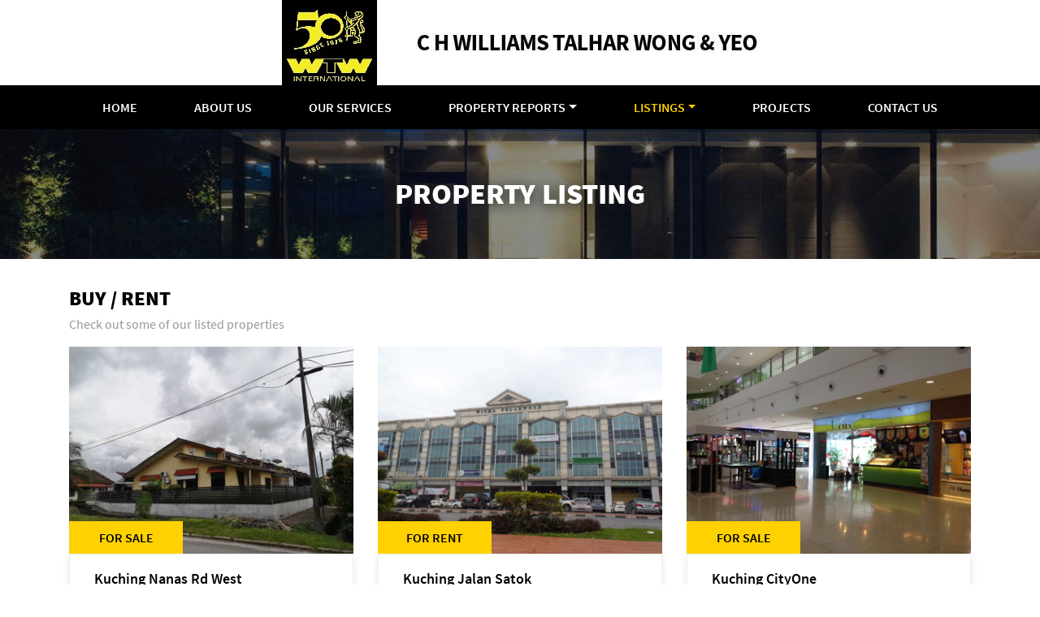

--- FILE ---
content_type: text/html; charset=UTF-8
request_url: http://www.wtwy.com/properties/index/properties/view/9509/Terrace-Link-House-Kuching-Muara-Tuang/properties/view/9653/Townhouse-Kuching-Lush-Residence-BDC/page:19
body_size: 5768
content:
<!DOCTYPE html PUBLIC "-//W3C//DTD XHTML 1.0 Transitional//EN" "http://www.w3.org/TR/xhtml1/DTD/xhtml1-transitional.dtd"> 
<html xmlns="http://www.w3.org/1999/xhtml"> 
<head> 
<meta http-equiv="Content-Type" content="text/html; charset=utf-8" />
<meta name="viewport" content="width=device-width,initial-scale=1.0, shrink-to-fit=no"/>
<title>Property Listing &#8250; C H Williams Talhar Wong & Yeo Sdn Bhd</title>
    <meta name="description" content="CH William Talhar Wong & Yeo Sdn Bhd" />
            <meta name="generator" content="SmartWeb 1.0" />
            <meta name="keywords" content="wtwy, sarawak property, C H Williams Talhar Wong & Yeo Sdn Bhd, auction property, sibu, miri, bintulu, for sale, for rent." />
            <meta name="robots" content="index, follow" />
            <script type="text/javascript" src="/js/path.js"></script><script type="text/javascript">
//<![CDATA[
$.extend(Path, {"basePath":"\/","params":{"controller":"properties","action":"index","named":{"page":"19"}}});
//]]>
</script>
	<link rel="stylesheet" type="text/css" href="/plugins/bootstrap4/css/bootstrap.min.css" />
	<link rel="stylesheet" type="text/css" href="/plugins/owl/owl.carousel.min.css" />
	<link rel="stylesheet" type="text/css" href="/plugins/owl/owl.theme.default.min.css" />
	<link rel="stylesheet" type="text/css" href="/plugins/swipe/css/swiper.min.css" />
	<link rel="stylesheet" type="text/css" href="/plugins/ion-rangeslider/ion.rangeSlider.css" />
	<link rel="stylesheet" type="text/css" href="/plugins/ion-rangeslider/ion.rangeSlider.skinModern.css" />
	<link rel="stylesheet" type="text/css" href="/plugins/font-awesome/css/font-awesome.min.css" />
	<link rel="stylesheet" type="text/css" href="/plugins/lightgallery/css/lightgallery.css" />
	<link rel="stylesheet" type="text/css" href="/plugins/lightslider/css/lightslider.css" />
	<link rel="stylesheet" type="text/css" href="/css/default.css" />

	<script type="text/javascript" src="/js/jquery/jquery2.min.js"></script>
	<script type="text/javascript" src="/plugins/owl/owl.carousel.min.js"></script>
	<script type="text/javascript" src="/plugins/bootstrap4/js/popper.min.js"></script>
	<script type="text/javascript" src="/plugins/bootstrap4/js/bootstrap.min.js"></script>
	<script type="text/javascript" src="/plugins/swipe/js/swiper.min.js"></script>
	<script type="text/javascript" src="/plugins/ion-rangeslider/ion.rangeSlider.min.js"></script>
	<script type="text/javascript" src="/plugins/lightgallery/js/lightgallery.js"></script>
	<script type="text/javascript" src="/plugins/lightslider/js/lightslider.js"></script>
	<script type="text/javascript" src="/plugins/lightgallery/js/lg-thumbnail.js"></script>
	<script type="text/javascript" src="/plugins/cleave/cleave.js"></script>
	<script type="text/javascript" src="/plugins/cleave/cleave.min.js"></script>
  
</head>
<body> 
<div class="header-wrapper">
	<div class="container">
		<div class="row justify-content-center">
			<div class="col-auto">
				<a href="/" class="navbar-brand m-0 p-0"><img src="/img/new_logo.jpg" class="img-fluid mx-auto d-block" alt="" /></a>			</div>
		</div>
	</div>
	<div class="navigation-wrapper">
		<div class="container">
			<div class="row">
				<div class="col-md-12 justify-content-center d-flex">
					<nav class="navbar navbar-expand-lg navbar-dark p-0">
						<button class="navbar-toggler py-3 px-0" type="button" data-toggle="collapse" data-target="#navbarSupportedContent" aria-controls="navbarSupportedContent" aria-expanded="false" aria-label="Toggle navigation">
							Menu
						</button>
						<div class="collapse navbar-collapse justify-content-between" id="navbarSupportedContent">
							<ul class="navbar-nav d-flex align-items-center">
								<li class="nav-item">
									<a href="/" class="home-link">Home</a>								</li>
								<li class="nav-item">
									<a href="/about" class="about-link">About Us</a>								</li>
								<li class="nav-item">
									<a href="/services" class="services-link">Our Services</a>								</li>
								<li class="nav-item">
									<div class="dropdown">
										<a href="/reports" class="report-link dropdown-toggle" role="button" data-toggle="dropdown" aria-haspopup="1">Property Reports</a>										<div class="dropdown-menu" aria-labelledby="dropdownMenuLink">
						                  <a href="/reports/listing/sarawak-property-bulletin" class="dropdown-item">Sarawak Property Bulletin</a><a href="/reports/listing/wtw-property-market" class="dropdown-item">CBRE-WTW Real Estate Market Outlook Malaysia</a>										</div>
									</div>
								</li>
								<li class="nav-item">
									<div class="dropdown">
										<a href="/properties" class="property-link dropdown-toggle" role="button" data-toggle="dropdown" aria-haspopup="1">Listings</a>										<div class="dropdown-menu" aria-labelledby="dropdownMenuLink">
						                  <a href="/properties/listing/All" class="dropdown-item">All</a><a href="/properties/listing/sale-rent" class="dropdown-item">Buy/Rent</a><a href="/properties/listing/buy" class="dropdown-item">Buy</a><a href="/properties/listing/rent" class="dropdown-item">Rent</a>						                  <div class="dropdown-submenu" aria-labelledby="dropdownMenuLink">
											<a href="#" class="dropdown-item dropdown-toggle">Auction/Tender</a>
											<ul class="dropdown-menu">
									           <a href="/properties/listing/LACA" class="dropdown-item">LACA</a><a href="/properties/listing/Non-LACA" class="dropdown-item">NON-LACA(High-Court)</a>									          </ul>
										</div>
									</div>
								</li>
								<li class="nav-item">
									<a href="/projects" class="project-link">Projects</a>								</li>
								<li class="nav-item">
									<a href="/contact" class="contact-link">Contact Us</a>								</li>
							</ul>
						</div>
					</nav>
				</div>
			</div>
		</div>
	</div>
</div>
<div id="hiddenDiv"></div>

<aside class="sticky-gadget-panel">
	<ul>
		<li>
			<a href="javascript:void(0);" id="cd-top" title="Back to Top" class="sticky-gadget">
				<i class="fa fa-hand-o-up fa-fw" id="carot-up"></i>
			</a>
		</li>
	</ul>
</aside>

<script type="text/javascript">
$('.dropdown-menu a.dropdown-toggle').on('click', function(e) {
  if (!$(this).next().hasClass('show')) {
    $(this).parents('.dropdown-menu').first().find('.show').removeClass("show");
  }
  var $subMenu = $(this).next(".dropdown-menu");
  $subMenu.toggleClass('show');


  $(this).parents('li.nav-item.dropdown.show').on('hidden.bs.dropdown', function(e) {
    $('.dropdown-submenu .show').removeClass("show");
  });


  return false;
});
</script> 
	<div class="mt-header" id="navigation-banner">
		<img src="/img/banner.jpg" width="100%" alt="" />		<div class="banner-title">
			Property Listing		</div>
	</div>

 <div class="container md-container">
	<div class="row sm-margin-t justify-content-between align-items-end">
	    <div class="col-auto">
		    <div class="title">
		        Buy / Rent
		    </div>
		    <div class="help-block">
		        Check out some of our listed properties
		    </div>
	    </div>
    </div>
		<div class="row sm-margin-t">
							<div class="col-md-4 listing-m-b">
										<a href="properties/view/2093/Semi-Detached-House-Kuching-Nanas-Rd-West">
					<div class="fixed-img d-flex align-items-center">
						<span id="property-tag">FOR 
							Sale						</span>
						<img src="/files/properties/SIDEVIEW.jpg" class="img-fluid mx-auto d-block" width="100%" alt="" />					</div>
					</a>
					<div class="listing-panel box-shadow">
						<a href="/properties/view/2093/Semi-Detached-House-Kuching-Nanas-Rd-West" class="listing-panel-title">Kuching Nanas Rd West</a>							<div class="property-category">
								Semi-Detached House							</div>
							<hr>
							<div class="row justify-content-between align-items-center">
								<div class="col-auto">
									<span class="property-price">RM 850,000</span> <i class="fa fa-handshake-o" title="Negotiable"></i>								</div>
								<div class="col-auto">
									<a href="/properties/view/2093/Semi-Detached-House-Kuching-Nanas-Rd-West" class="view-details-link">View Details &gt;</a>									</div>
								</div>
							</div>
						</div>
										<div class="col-md-4 listing-m-b">
										<a href="properties/view/2092/Shophouse-Kuching-Jalan-Satok">
					<div class="fixed-img d-flex align-items-center">
						<span id="property-tag">FOR 
							Rent						</span>
						<img src="/files/properties/Wisma Polarwood.jpg" class="img-fluid mx-auto d-block" width="100%" alt="" />					</div>
					</a>
					<div class="listing-panel box-shadow">
						<a href="/properties/view/2092/Shophouse-Kuching-Jalan-Satok" class="listing-panel-title">Kuching Jalan Satok</a>							<div class="property-category">
								Shophouse							</div>
							<hr>
							<div class="row justify-content-between align-items-center">
								<div class="col-auto">
									<span class="property-price">RM -</span>								</div>
								<div class="col-auto">
									<a href="/properties/view/2092/Shophouse-Kuching-Jalan-Satok" class="view-details-link">View Details &gt;</a>									</div>
								</div>
							</div>
						</div>
										<div class="col-md-4 listing-m-b">
										<a href="properties/view/2068/Shoplot-Kuching-CityOne">
					<div class="fixed-img d-flex align-items-center">
						<span id="property-tag">FOR 
							Sale						</span>
						<img src="/files/properties/frontview1resize.JPG" class="img-fluid mx-auto d-block" width="100%" alt="" />					</div>
					</a>
					<div class="listing-panel box-shadow">
						<a href="/properties/view/2068/Shoplot-Kuching-CityOne" class="listing-panel-title">Kuching CityOne</a>							<div class="property-category">
								Shoplot							</div>
							<hr>
							<div class="row justify-content-between align-items-center">
								<div class="col-auto">
									<span class="property-price">RM 1,100,000</span> <i class="fa fa-handshake-o" title="Negotiable"></i>								</div>
								<div class="col-auto">
									<a href="/properties/view/2068/Shoplot-Kuching-CityOne" class="view-details-link">View Details &gt;</a>									</div>
								</div>
							</div>
						</div>
										<div class="col-md-4 listing-m-b">
										<a href="properties/view/2043/Shophouse-Kuching-Lee-Ling-Heights-6-1-2-Mile">
					<div class="fixed-img d-flex align-items-center">
						<span id="property-tag">FOR 
							Rent						</span>
						<img src="/files/properties/FRONTVIEW2.JPG" class="img-fluid mx-auto d-block" width="100%" alt="" />					</div>
					</a>
					<div class="listing-panel box-shadow">
						<a href="/properties/view/2043/Shophouse-Kuching-Lee-Ling-Heights-6-1-2-Mile" class="listing-panel-title">Kuching Lee Ling Heights @ 6 1/2 Mile</a>							<div class="property-category">
								Shophouse							</div>
							<hr>
							<div class="row justify-content-between align-items-center">
								<div class="col-auto">
									<span class="property-price">RM -</span>								</div>
								<div class="col-auto">
									<a href="/properties/view/2043/Shophouse-Kuching-Lee-Ling-Heights-6-1-2-Mile" class="view-details-link">View Details &gt;</a>									</div>
								</div>
							</div>
						</div>
										<div class="col-md-4 listing-m-b">
										<a href="properties/view/1987/Shoplot-Kuching-CityOne">
					<div class="fixed-img d-flex align-items-center">
						<span id="property-tag">FOR 
							Rent						</span>
						<img src="/files/properties/frontview2.JPG" class="img-fluid mx-auto d-block" width="100%" alt="" />					</div>
					</a>
					<div class="listing-panel box-shadow">
						<a href="/properties/view/1987/Shoplot-Kuching-CityOne" class="listing-panel-title">Kuching CityOne</a>							<div class="property-category">
								Shoplot							</div>
							<hr>
							<div class="row justify-content-between align-items-center">
								<div class="col-auto">
									<span class="property-price">RM -</span>								</div>
								<div class="col-auto">
									<a href="/properties/view/1987/Shoplot-Kuching-CityOne" class="view-details-link">View Details &gt;</a>									</div>
								</div>
							</div>
						</div>
										<div class="col-md-4 listing-m-b">
										<a href="properties/view/1985/Agricultural-Land-Sibu-Bintangor">
					<div class="fixed-img d-flex align-items-center">
						<span id="property-tag">FOR 
							Sale						</span>
						<img src="/images/no-image.png" class="img-fluid mx-auto d-block" width="100%" alt="" />					</div>
					</a>
					<div class="listing-panel box-shadow">
						<a href="/properties/view/1985/Agricultural-Land-Sibu-Bintangor" class="listing-panel-title">Sibu Bintangor</a>							<div class="property-category">
								Agricultural Land							</div>
							<hr>
							<div class="row justify-content-between align-items-center">
								<div class="col-auto">
									<span class="property-price">RM 300,000</span> <i class="fa fa-handshake-o" title="Negotiable"></i>								</div>
								<div class="col-auto">
									<a href="/properties/view/1985/Agricultural-Land-Sibu-Bintangor" class="view-details-link">View Details &gt;</a>									</div>
								</div>
							</div>
						</div>
										<div class="col-md-4 listing-m-b">
										<a href="properties/view/1869/Agricultural-Land-Kuching-Sampadi">
					<div class="fixed-img d-flex align-items-center">
						<span id="property-tag">FOR 
							Sale						</span>
						<img src="/files/properties/rdacccesstosite-1.jpg" class="img-fluid mx-auto d-block" width="100%" alt="" />					</div>
					</a>
					<div class="listing-panel box-shadow">
						<a href="/properties/view/1869/Agricultural-Land-Kuching-Sampadi" class="listing-panel-title">Kuching Sampadi</a>							<div class="property-category">
								Agricultural Land							</div>
							<hr>
							<div class="row justify-content-between align-items-center">
								<div class="col-auto">
									<span class="property-price">RM 1,500,000</span> <i class="fa fa-handshake-o" title="Negotiable"></i>								</div>
								<div class="col-auto">
									<a href="/properties/view/1869/Agricultural-Land-Kuching-Sampadi" class="view-details-link">View Details &gt;</a>									</div>
								</div>
							</div>
						</div>
										<div class="col-md-4 listing-m-b">
										<a href="properties/view/1868/Agricultural-Land-Kuching-Lundu">
					<div class="fixed-img d-flex align-items-center">
						<span id="property-tag">FOR 
							Sale						</span>
						<img src="/images/no-image.png" class="img-fluid mx-auto d-block" width="100%" alt="" />					</div>
					</a>
					<div class="listing-panel box-shadow">
						<a href="/properties/view/1868/Agricultural-Land-Kuching-Lundu" class="listing-panel-title">Kuching Lundu</a>							<div class="property-category">
								Agricultural Land							</div>
							<hr>
							<div class="row justify-content-between align-items-center">
								<div class="col-auto">
									<span class="property-price">RM -</span>								</div>
								<div class="col-auto">
									<a href="/properties/view/1868/Agricultural-Land-Kuching-Lundu" class="view-details-link">View Details &gt;</a>									</div>
								</div>
							</div>
						</div>
										<div class="col-md-4 listing-m-b">
										<a href="properties/view/1867/Agricultural-Land-Kuching-Lundu">
					<div class="fixed-img d-flex align-items-center">
						<span id="property-tag">FOR 
							Sale						</span>
						<img src="/images/no-image.png" class="img-fluid mx-auto d-block" width="100%" alt="" />					</div>
					</a>
					<div class="listing-panel box-shadow">
						<a href="/properties/view/1867/Agricultural-Land-Kuching-Lundu" class="listing-panel-title">Kuching Lundu</a>							<div class="property-category">
								Agricultural Land							</div>
							<hr>
							<div class="row justify-content-between align-items-center">
								<div class="col-auto">
									<span class="property-price">RM -</span>								</div>
								<div class="col-auto">
									<a href="/properties/view/1867/Agricultural-Land-Kuching-Lundu" class="view-details-link">View Details &gt;</a>									</div>
								</div>
							</div>
						</div>
										<div class="col-md-4 listing-m-b">
										<a href="properties/view/1865/Shoplot-Kuching-One-Jaya-Jln-Song">
					<div class="fixed-img d-flex align-items-center">
						<span id="property-tag">FOR 
							Sale						</span>
						<img src="/images/no-image.png" class="img-fluid mx-auto d-block" width="100%" alt="" />					</div>
					</a>
					<div class="listing-panel box-shadow">
						<a href="/properties/view/1865/Shoplot-Kuching-One-Jaya-Jln-Song" class="listing-panel-title">Kuching One Jaya, Jln Song</a>							<div class="property-category">
								Shoplot							</div>
							<hr>
							<div class="row justify-content-between align-items-center">
								<div class="col-auto">
									<span class="property-price">RM 290,000</span>								</div>
								<div class="col-auto">
									<a href="/properties/view/1865/Shoplot-Kuching-One-Jaya-Jln-Song" class="view-details-link">View Details &gt;</a>									</div>
								</div>
							</div>
						</div>
										<div class="col-md-4 listing-m-b">
										<a href="properties/view/1855/Detached-Lot-Land-Kuching-Matang">
					<div class="fixed-img d-flex align-items-center">
						<span id="property-tag">FOR 
							Sale						</span>
						<img src="/files/properties/matangv3a.jpg" class="img-fluid mx-auto d-block" width="100%" alt="" />					</div>
					</a>
					<div class="listing-panel box-shadow">
						<a href="/properties/view/1855/Detached-Lot-Land-Kuching-Matang" class="listing-panel-title">Kuching Matang</a>							<div class="property-category">
								Detached Lot Land							</div>
							<hr>
							<div class="row justify-content-between align-items-center">
								<div class="col-auto">
									<span class="property-price">RM 1,050,000</span> <i class="fa fa-handshake-o" title="Negotiable"></i>								</div>
								<div class="col-auto">
									<a href="/properties/view/1855/Detached-Lot-Land-Kuching-Matang" class="view-details-link">View Details &gt;</a>									</div>
								</div>
							</div>
						</div>
										<div class="col-md-4 listing-m-b">
										<a href="properties/view/1809/Shoplot-Kuching-OneJaya-Jln-Song">
					<div class="fixed-img d-flex align-items-center">
						<span id="property-tag">FOR 
							Sale						</span>
						<img src="/images/no-image.png" class="img-fluid mx-auto d-block" width="100%" alt="" />					</div>
					</a>
					<div class="listing-panel box-shadow">
						<a href="/properties/view/1809/Shoplot-Kuching-OneJaya-Jln-Song" class="listing-panel-title">Kuching OneJaya, Jln Song</a>							<div class="property-category">
								Shoplot							</div>
							<hr>
							<div class="row justify-content-between align-items-center">
								<div class="col-auto">
									<span class="property-price">RM 200,000</span> <i class="fa fa-handshake-o" title="Negotiable"></i>								</div>
								<div class="col-auto">
									<a href="/properties/view/1809/Shoplot-Kuching-OneJaya-Jln-Song" class="view-details-link">View Details &gt;</a>									</div>
								</div>
							</div>
						</div>
										<div class="col-md-4 listing-m-b">
										<a href="properties/view/1808/Shoplot-Kuching-CityOne-Mall-2">
					<div class="fixed-img d-flex align-items-center">
						<span id="property-tag">FOR 
							Rent						</span>
						<img src="/images/no-image.png" class="img-fluid mx-auto d-block" width="100%" alt="" />					</div>
					</a>
					<div class="listing-panel box-shadow">
						<a href="/properties/view/1808/Shoplot-Kuching-CityOne-Mall-2" class="listing-panel-title">Kuching CityOne, Mall 2</a>							<div class="property-category">
								Shoplot							</div>
							<hr>
							<div class="row justify-content-between align-items-center">
								<div class="col-auto">
									<span class="property-price">RM -</span>								</div>
								<div class="col-auto">
									<a href="/properties/view/1808/Shoplot-Kuching-CityOne-Mall-2" class="view-details-link">View Details &gt;</a>									</div>
								</div>
							</div>
						</div>
										<div class="col-md-4 listing-m-b">
										<a href="properties/view/1638/Agricultural-Land-Kuching-Sampadi">
					<div class="fixed-img d-flex align-items-center">
						<span id="property-tag">FOR 
							Sale						</span>
						<img src="/images/no-image.png" class="img-fluid mx-auto d-block" width="100%" alt="" />					</div>
					</a>
					<div class="listing-panel box-shadow">
						<a href="/properties/view/1638/Agricultural-Land-Kuching-Sampadi" class="listing-panel-title">Kuching Sampadi</a>							<div class="property-category">
								Agricultural Land							</div>
							<hr>
							<div class="row justify-content-between align-items-center">
								<div class="col-auto">
									<span class="property-price">RM 678,600</span> <i class="fa fa-handshake-o" title="Negotiable"></i>								</div>
								<div class="col-auto">
									<a href="/properties/view/1638/Agricultural-Land-Kuching-Sampadi" class="view-details-link">View Details &gt;</a>									</div>
								</div>
							</div>
						</div>
										<div class="col-md-4 listing-m-b">
										<a href="properties/view/1633/Agricultural-Land-Kuching-Trombol-Sibu-Laut">
					<div class="fixed-img d-flex align-items-center">
						<span id="property-tag">FOR 
							Sale						</span>
						<img src="/images/no-image.png" class="img-fluid mx-auto d-block" width="100%" alt="" />					</div>
					</a>
					<div class="listing-panel box-shadow">
						<a href="/properties/view/1633/Agricultural-Land-Kuching-Trombol-Sibu-Laut" class="listing-panel-title">Kuching Trombol, Sibu Laut</a>							<div class="property-category">
								Agricultural Land							</div>
							<hr>
							<div class="row justify-content-between align-items-center">
								<div class="col-auto">
									<span class="property-price">RM 690,000</span> <i class="fa fa-handshake-o" title="Negotiable"></i>								</div>
								<div class="col-auto">
									<a href="/properties/view/1633/Agricultural-Land-Kuching-Trombol-Sibu-Laut" class="view-details-link">View Details &gt;</a>									</div>
								</div>
							</div>
						</div>
										<div class="col-md-4 listing-m-b">
										<a href="properties/view/1632/Agricultural-Land-Kuching-Sematan">
					<div class="fixed-img d-flex align-items-center">
						<span id="property-tag">FOR 
							Sale						</span>
						<img src="/images/no-image.png" class="img-fluid mx-auto d-block" width="100%" alt="" />					</div>
					</a>
					<div class="listing-panel box-shadow">
						<a href="/properties/view/1632/Agricultural-Land-Kuching-Sematan" class="listing-panel-title">Kuching Sematan</a>							<div class="property-category">
								Agricultural Land							</div>
							<hr>
							<div class="row justify-content-between align-items-center">
								<div class="col-auto">
									<span class="property-price">RM 6,000,000</span> <i class="fa fa-handshake-o" title="Negotiable"></i>								</div>
								<div class="col-auto">
									<a href="/properties/view/1632/Agricultural-Land-Kuching-Sematan" class="view-details-link">View Details &gt;</a>									</div>
								</div>
							</div>
						</div>
										<div class="col-md-4 listing-m-b">
										<a href="properties/view/1618/Detached-House-Kuching-Jalan-Matang">
					<div class="fixed-img d-flex align-items-center">
						<span id="property-tag">FOR 
							Sale						</span>
						<img src="/files/properties/DH2D Lot 1875[1]-400.jpg" class="img-fluid mx-auto d-block" width="100%" alt="" />					</div>
					</a>
					<div class="listing-panel box-shadow">
						<a href="/properties/view/1618/Detached-House-Kuching-Jalan-Matang" class="listing-panel-title">Kuching Jalan Matang</a>							<div class="property-category">
								Detached House							</div>
							<hr>
							<div class="row justify-content-between align-items-center">
								<div class="col-auto">
									<span class="property-price">RM 650,000</span> <i class="fa fa-handshake-o" title="Negotiable"></i>								</div>
								<div class="col-auto">
									<a href="/properties/view/1618/Detached-House-Kuching-Jalan-Matang" class="view-details-link">View Details &gt;</a>									</div>
								</div>
							</div>
						</div>
										<div class="col-md-4 listing-m-b">
										<a href="properties/view/1601/Semi-Detached-House-Kuching-Jalan-Mendu">
					<div class="fixed-img d-flex align-items-center">
						<span id="property-tag">FOR 
							Sale						</span>
						<img src="/files/properties/LIVING-96.jpg" class="img-fluid mx-auto d-block" width="100%" alt="" />					</div>
					</a>
					<div class="listing-panel box-shadow">
						<a href="/properties/view/1601/Semi-Detached-House-Kuching-Jalan-Mendu" class="listing-panel-title">Kuching Jalan Mendu</a>							<div class="property-category">
								Semi-Detached House							</div>
							<hr>
							<div class="row justify-content-between align-items-center">
								<div class="col-auto">
									<span class="property-price">RM 950,000</span>								</div>
								<div class="col-auto">
									<a href="/properties/view/1601/Semi-Detached-House-Kuching-Jalan-Mendu" class="view-details-link">View Details &gt;</a>									</div>
								</div>
							</div>
						</div>
										</div>
				<div class="row sm-margin-t">
					<div class="col-12">
						<div class="paging sm-margin-t" style="text-align: center">
     <p>
  Page 19 of 20, showing 18 records out of 348 total, starting on record 325, ending on 342  </p>

      	<span><a href="/properties/index/properties/view/9509/Terrace-Link-House-Kuching-Muara-Tuang/properties/view/9653/Townhouse-Kuching-Lush-Residence-BDC/page:1">&lt;&lt;</a></span>	<span><a href="/properties/index/properties/view/9509/Terrace-Link-House-Kuching-Muara-Tuang/properties/view/9653/Townhouse-Kuching-Lush-Residence-BDC/page:18">18</a></span><span class="current">19</span><span><a href="/properties/index/properties/view/9509/Terrace-Link-House-Kuching-Muara-Tuang/properties/view/9653/Townhouse-Kuching-Lush-Residence-BDC/page:20">20</a></span>    <span><a href="/properties/index/properties/view/9509/Terrace-Link-House-Kuching-Muara-Tuang/properties/view/9653/Townhouse-Kuching-Lush-Residence-BDC/page:20">&gt;&gt;</a></span></div>					</div>
				</div>
			</div>

			<script>
			function indexlink() {
				$(".property-link").attr("id","active-link");
				$(".show-all").attr("id","filter-active-link");
			}
			window.onload = indexlink;
			</script>   
<footer>
	<div class="container">
		<div class="row xs-center justify-content-between" id="copyright">
			<div class="col-auto">
				Developed by 
				<a href="http://www.coresystemtech.com" target="_blank">Core System Technologies</a>			</div>
			<div class="col-auto">
				Copyright © 2026 WTWY. All Rights Reserved<span><a href="https://www.facebook.com/pages/biz/topic_real_estate-93100/WTWY-Real-Estate-Sdn-Bhd-538808779823588/">
					<i class="fa fa-fw fa-facebook-square ml-2" id="facebookIcon"></i>
				</a></span>
			</div>
		</div>
	</div>
</footer>

<div id="mobileSearchPanel" class="xs-block">
	<div class="card rounded-0">
		<div class="card-header text-center">
			Search Properties
		</div>
		<div class="card-body">
			<form action="/properties/search" id="MobileSearchForm" method="post" accept-charset="utf-8"><div style="display:none;"><input type="hidden" name="_method" value="POST" /><input type="hidden" name="data[_Token][key]" value="549ac3501c4b5996ba96a9bfa9b8ae47ce504708" id="Token1180397692" /></div>			<div class="row">
				<div class="col-12 form-group">
					<label class="form-label">Location</label>
					<div class="input select required"><select name="data[Property][city]" class="form-control custom-select" id="PropertyCity">
<option value="">All</option>
<option value="Bintangor">Bintangor</option>
<option value="Bintulu">Bintulu</option>
<option value="Dalat">Dalat</option>
<option value="Kapit">Kapit</option>
<option value="Kuching">Kuching</option>
<option value="Lawas">Lawas</option>
<option value="Labuan">Labuan</option>
<option value="Limbang">Limbang</option>
<option value="Miri">Miri</option>
<option value="Mukah">Mukah</option>
<option value="Sarikei">Sarikei</option>
<option value="Serian">Serian</option>
<option value="Sibu">Sibu</option>
<option value="Sibuti">Sibuti</option>
<option value="Sri Aman">Sri Aman</option>
<option value="Kota Kinabalu">Kota Kinabalu</option>
<option value="Membakut">Membakut</option>
<option value="Papar">Papar</option>
<option value="Betong">Betong</option>
<option value="Saratok">Saratok</option>
</select></div>				</div>
				<div class="col-12 form-group">
					<label class="form-label">Mode</label>
					<div class="input select"><select name="data[Property][ad_type]" class="form-control ad-type custom-select" id="PropertyAdType">
<option value="">All</option>
<option value="Sale">For Sale</option>
<option value="Rent">For Rent</option>
<option value="Sale/Rent">For Sale/Rent</option>
<option value="Auction">Auction/Tender</option>
</select></div>				</div>
				<div class="col-12 form-group">
					<label class="form-label">Property Type</label>
					<div class="input select"><select name="data[Property][search_category]" class="form-control custom-select" id="PropertySearchCategory">
<option value="">All</option>
<optgroup label="Residential">
<option value="Residential">All Residential</option>
<option value="Detached House">Detached House</option>
<option value="Semi-Detached House">Semi-Detached House</option>
<option value="Terrace/Link House">Terrace/Link House</option>
<option value="Townhouse">Townhouse</option>
<option value="Penthouse">Penthouse</option>
<option value="Condominium">Condominium</option>
<option value="Apartment">Apartment</option>
<option value="Quadruplex">Quadruplex</option>
<option value="Flat">Flat</option>
</optgroup>
<optgroup label="Commercial">
<option value="Commercial">All Commercial</option>
<option value="Shophouse">Shophouse</option>
<option value="Shoplot">Shoplot</option>
<option value="Retail Lot">Retail Lot</option>
<option value="Office Lot">Office Lot</option>
</optgroup>
<optgroup label="Industrial">
<option value="Industrial">All Industrial</option>
<option value="Factory">Factory</option>
<option value="Warehouse">Warehouse</option>
</optgroup>
<optgroup label="Land">
<option value="Vacant Land">All Land</option>
<option value="Residential Land">Residential Land</option>
<option value="Agricultural Land">Agricultural Land</option>
<option value="Commercial Land">Commercial Land</option>
<option value="Industrial Land">Industrial Land</option>
<option value="Development Land">Development Land</option>
</optgroup>
</select></div>				</div>
				<div class="col-md-12 form-group">
					<label class="form-label">Property Price</label>
					<div class="input select"><select name="data[Property][price]" class="form-control custom-select" id="PropertyPrice">
<option value="0">All</option>
<option value="1">Below 100,000</option>
<option value="2">From 100,001 to 200,000</option>
<option value="3">From 200,001 to 300,000</option>
<option value="4">From 300,001 to 400,000</option>
<option value="5">From 400,001 to 500,000</option>
<option value="6">From 500,001 to 700,000</option>
<option value="7">From 700,001 to 1,000,000</option>
<option value="8">Above 1,000,000</option>
</select></div>				</div>
				<!-- <div class="col-6 form-group">
					<label class="form-label">RM (From)</label>
									</div>
				<div class="col-6 form-group">
					<label class="form-label">RM (To)</label>
									</div> -->
			</div>
			<div class="row" id="auction-footer" style="display:none;">
				<div class="col-12 form-group">
					<label class="form-label">LACA/Non-LACA</label>
					<div class="input select"><select name="data[Property][auction_laca]" class="form-control custom-select" id="PropertyAuctionLaca">
<option value=""> All</option>
<option value="1"> LACA</option>
<option value="2"> Non-LACA (High Court)</option>
</select></div>				</div>
				<div class="col-12 form-group">
					<label class="form-label">Month</label>
					<select name="data[Property][auction_month][month]" class="form-control custom-select" id="PropertyAuctionMonthMonth">
<option value="">All</option>
<option value="01">January</option>
<option value="02">February</option>
<option value="03">March</option>
<option value="04">April</option>
<option value="05">May</option>
<option value="06">June</option>
<option value="07">July</option>
<option value="08">August</option>
<option value="09">September</option>
<option value="10">October</option>
<option value="11">November</option>
<option value="12">December</option>
</select>				</div>
				<div class="col-12 form-group">
					<label class="form-label">Year</label>
					<select name="data[Property][auction_year][year]" class="form-control custom-select" id="PropertyAuctionYearYear">
<option value="">All</option>
<option value="2026">2026</option>
<option value="2025">2025</option>
<option value="2024">2024</option>
<option value="2023">2023</option>
<option value="2022">2022</option>
<option value="2021">2021</option>
<option value="2020">2020</option>
<option value="2019">2019</option>
<option value="2018">2018</option>
<option value="2017">2017</option>
<option value="2016">2016</option>
<option value="2015">2015</option>
<option value="2014">2014</option>
<option value="2013">2013</option>
<option value="2012">2012</option>
<option value="2011">2011</option>
<option value="2010">2010</option>
<option value="2009">2009</option>
<option value="2008">2008</option>
<option value="2007">2007</option>
<option value="2006">2006</option>
<option value="2005">2005</option>
<option value="2004">2004</option>
<option value="2003">2003</option>
<option value="2002">2002</option>
<option value="2001">2001</option>
<option value="2000">2000</option>
</select>				</div>
				<div style="display:none;"><input type="hidden" name="data[_Token][fields]" value="903b0867ffb10a0d084003461144d9f549fe271c%3A" id="TokenFields304249579" /></div></form>			</div>
			<button type="submit" form="MobileSearchForm" class="btn search-main-btn btn-lg">Search</button>
			</div>
		</div>
	</div>
</div>

<script type="text/javascript">
$(document).ready(function () {
    $("#mobileSearchPanel .card-header").click(function (e) {
    	 e.preventDefault();
        $("#mobileSearchPanel .card-body").toggleClass("open");
        $(".fa-caret-up").toggleClass("rotate");
    });
});
</script>

<script type="text/javascript">
	$('.ad-type').change(function(){
		if($(this).val() == 'Auction') {
			$('#auction-footer').show();
			$('#searchEngine > .card-body').addClass('scrollable');
		}else{
			$('#auction-footer').hide();
			$('#searchEngine > .card-body').removeClass('scrollable');
		}
	});
</script>

<script type="text/javascript">
$('#cd-top').click(function () {
	$('body,html').animate({
		scrollTop: 0
	}, 1000);
	return false;
});
$(window).scroll(function () {
	if ($(this).scrollTop() > 1000) {
		$('#cd-top').addClass('appear');
	} else {
		$('#cd-top').removeClass('appear');
	}
});
</script>
<!-- Google tag (gtag.js) -->
<script async src="https://www.googletagmanager.com/gtag/js?id=G-YEJ54B8NW3"></script>
<script>
  window.dataLayer = window.dataLayer || [];
  function gtag(){dataLayer.push(arguments);}
  gtag('js', new Date());

  gtag('config', 'G-YEJ54B8NW3');
</script>
</body> 
</html>




--- FILE ---
content_type: text/css
request_url: http://www.wtwy.com/css/default.css
body_size: 6222
content:
@font-face {
	font-family: 'SourceSansPro-Regular';
	src:url('../fonts/SourceSansPro/SourceSansPro-Regular.ttf')  format('truetype');
}
@font-face {
	font-family: 'SourceSansPro-Semibold';
	src:url('../fonts/SourceSansPro/SourceSansPro-Semibold.ttf')  format('truetype');
}
@font-face {
	font-family: 'SourceSansPro-Bold';
	src:url('../fonts/SourceSansPro/SourceSansPro-Bold.ttf')  format('truetype');
}
@font-face {
	font-family: 'SourceSansPro-Black';
	src:url('../fonts/SourceSansPro/SourceSansPro-Black.ttf')  format('truetype');
}

body{
	font-family: 'SourceSansPro-Regular';
	background: #fff;
}
a:focus{
	outline: none;
}

select option:disabled{
    color:grey;
}

iframe{
	display: block;
	border: none;
}
.lg-container{
	padding: 150px 15px;
}
.md-container{
	padding: 10px 15px;
}
.sm-container{
	padding: 50px 15px 100px;
}
.lg-margin-t{
	margin-top: 100px;
}
.md-margin-t{
	margin-top: 40px;
}
.sm-margin-t{
	margin-top: 20px;
}
.xs-margin-t{
	margin-top: 8px;
}
.padding-0{
	padding: 0px;
}
.px-10{
	padding:10px;
}
.margin-0{
	margin: 0px;
}
.listing-m-b:not(:last-child){
	margin-bottom: 30px;
}
.listing-sm-b:not(:last-child){
	margin-bottom: 15px;
}
.xs-block{
	display: none;
}
.cleaned-bg{
	background: #fff;
}
.hide{
	display: none;
}
.m-b-50:not(:last-child){
	margin-bottom: 50px;
}
.breadcrumb{
	background: transparent;
}
.breadcrumb-item a{
	color: #868e96;
}
.breadcrumb-item.active{
	font-family: 'SourceSansPro-Semibold';
}
.sticky-gadget-panel{
	position: fixed;
	right: 35px;
	z-index: 99;
	bottom: 100px;
}
.sticky-search-panel{
	position: fixed;
	right: 35px;
	top: 230px;
	z-index: 0;
}
.sticky-engine{
	position: fixed;
	width: 350px;
}
.reached {
    position: absolute !important;
    /*top: 3204px !important;*/
    width: 350px;
}
#searchPanel{
	position: absolute;
	z-index: 2;
	width: 100%;
	display: block;
	top: 45%;
	right: 0;
	left: 0;
}
#searchPanel .card{
	background: rgba(0,0,0,0.5);
}
#searchPanel .nav-pills .nav-link.active, .show > .nav-pills .nav-link {
    color: #000;
    background-color: #ffd101 !important;
}
#searchPanel .nav-pills .nav-link.active, .show > .nav-pills .nav-link:hover {
    color: #000;
    background-color: #e7bd00 !important;
	transition-duration: .5s;
}
#searchPanel .nav-pills .nav-link {
    color: #fff;
    background-color: #000 !important;
    border-radius: 0px;
	padding: 8px 15px;
	text-transform: initial;
	width: 140px;
}
#searchPanel .nav-pills .nav-link:hover{
	background: #e7bd00 !important;
	transition-duration: .5s;
}
#searchPanel .nav-item {
    margin: 0px 15px !important;
}
#searchPanel .form-control{
	border-radius: 0px !important;
	font-family: 'SourceSansPro-Semibold';
}
#searchPanel .irs-bar {
    background: #ffd101 !important;
}
#searchPanel #searchTitle{
	font-size: 40px;
	text-align: center;
	text-shadow: 0px 2px 15px #1e1e1e;
	color: #fff;
	font-family: 'SourceSansPro-Black';
	line-height: 40px;
}
#searchPanel #searchTitle-md{
	font-size: 25px;
	text-align: center;
	text-shadow: 0px 2px 15px #1e1e1e;
	color: #fff;
	font-family: 'SourceSansPro-Black';
	line-height: 40px;
}
#searchPanel #searchCaption{
	font-size: 20px;
	text-align: center;
	text-shadow: 0px 2px 15px #1e1e1e;
	color: #fff;
	font-family: 'SourceSansPro-Black';
	line-height: 40px;
}
.btn.btn-search.rounded-0 {
    background: #ffd101;
    font-family: 'SourceSansPro-SemiBold';
    display: block;
    width: 100%;
    padding: 15px;
}
.btn.btn-search.rounded-0:hover{
	cursor: pointer;
	background: #e7bd00;
	transition-duration: .5s;
}
.scrollable{
	max-height: 360px;
	overflow-y: scroll;
}
.scrollable-view {
    max-height: 408px;
    overflow-y: scroll;
}
.sticky-search-panel-listing{
	position: fixed;
	right: 35px;
	top: 100px;
	z-index: 0;
}
.sticky-gadget-panel ul{
	list-style: none;
	margin: 0;
	padding: 0;
}
.sticky-gadget{
	padding: 15px;
	background: #ffd101;
	color: #000;
	display: block;
}
.sticky-gadget-panel li:not(:first-child){
	border-top: 1px solid #bdbdbd;
}
.sticky-gadget:hover{
	background: #e7bd00;
	color: #000;
	text-decoration: none;
}
.custom-select{
	display: inline-block;
	width: 100%;
	height: calc(2.25rem + 2px);
	padding: .438rem 2.75rem .438rem .875rem;
	line-height: 1.54;
	color: #4E5155;
	vertical-align: middle;
	background: #fff url(../img/custom-select.png) no-repeat right .875rem center;
	background-image: url(../img/custom-select.png);
	background-size: auto auto;
	background-clip: border-box;
	background-size: 17px 12px;
	border: 1px solid rgba(24,28,33,0.1);
	border-radius: .25rem;
	-webkit-appearance: none;
	-moz-appearance: none;
	appearance: none;
}

.custom-select option {
  color: #000;
}
.custom-select:hover{
	cursor: pointer;
}

/***** Header *****/
.header-wrapper{
	background: #FFFFFF;
	color: #fff;
	position: fixed;
	top: 0;
	width: 100%;
	z-index: 99;
}
.header-wrapper .dropdown-menu{
	background: #000;
	margin-top: 0px;
	border-radius: 0px;
}
.header-wrapper .dropdown-menu .dropdown-item{
	color: #fff;
}
.header-wrapper .dropdown-item:hover {
	background-color: #454545;
	color: #ffd101;
}
.dropdown-submenu {
  position: relative;
}

.dropdown-submenu a::after {
  transform: rotate(-90deg);
  position: absolute;
  right: 6px;
  top: .8em;
}

.dropdown-submenu .dropdown-menu {
  top: 0;
  left: 100%;
  margin-left: .1rem;
  margin-right: .1rem;
}
#search-bar{
	margin-top: 90px;
}
.header-wrapper a{
	color: #fff;
}
.company-title{
	margin-bottom: 5px;
	margin-left: 28px;
	font-weight: bold;
	text-transform: uppercase;
	color: #000000;
	font-size: 20px;
}
.nav-item{
	margin: 0px 35px;
}
#navigation-banner{
	position: relative;
}
.navigation-wrapper {
    background-color: #000;
}
.list-group-item.active{
	background-color: #ffd010;
}
.side-list-group .list-group-item a{
	color: #000;
}
.side-list-group .list-group-item a:hover{
	color: #ffd010;
}
.side-list-group .list-group-item{
	border: none;
}
.side-list-group .list-group-item:not(:first-child){
	border-top: 1px solid rgba(0,0,0,.125);
}
.office .office-title{
	font-family: 'SourceSansPro-Semibold';
	text-transform: uppercase;
	font-size: 18px;
	color: #000;
	line-height: 20px;
	text-align: left;
}
.office address{
	line-height: 20px;
	min-height: 80px;
	max-height: 80px;
	overflow: hidden;
}
.office a{
	color: #000;
}
.office .office-title a:hover{
	color: #ffd101;
}
.lSAction > a {
    z-index: 98 !important;

}
.card-table {
 margin-bottom:0
}
.card-table,
.card-table th,
.card-table td {
 border-color:rgba(24,28,33,0.06)
}
.card-table>thead:first-child>tr:first-child>td,
.card-table>thead:first-child>tr:first-child>th,
.card-table>tbody:first-child>tr:first-child>td,
.card-table>tbody:first-child>tr:first-child>th,
.card-table>tfoot:first-child>tr:first-child>td,
.card-table>tfoot:first-child>tr:first-child>th {
 border-top:0
}
html:not([dir=rtl]) .card-table>thead>tr>td:first-child,
html:not([dir=rtl]) .card-table>thead>tr>th:first-child,
html:not([dir=rtl]) .card-table>tbody>tr>td:first-child,
html:not([dir=rtl]) .card-table>tbody>tr>th:first-child,
html:not([dir=rtl]) .card-table>tfoot>tr>td:first-child,
html:not([dir=rtl]) .card-table>tfoot>tr>th:first-child {
 padding-left:1.5rem;
 border-left:0
}
html:not([dir=rtl]) .card-table>thead>tr>td:last-child,
html:not([dir=rtl]) .card-table>thead>tr>th:last-child,
html:not([dir=rtl]) .card-table>tbody>tr>td:last-child,
html:not([dir=rtl]) .card-table>tbody>tr>th:last-child,
html:not([dir=rtl]) .card-table>tfoot>tr>td:last-child,
html:not([dir=rtl]) .card-table>tfoot>tr>th:last-child {
 padding-right:1.5rem;
 border-right:0
}
html:not([dir=rtl]) .card-condenced .card-table>thead>tr>td:first-child,
html:not([dir=rtl]) .card-condenced .card-table>thead>tr>th:first-child,
html:not([dir=rtl]) .card-condenced .card-table>tbody>tr>td:first-child,
html:not([dir=rtl]) .card-condenced .card-table>tbody>tr>th:first-child,
html:not([dir=rtl]) .card-condenced .card-table>tfoot>tr>td:first-child,
html:not([dir=rtl]) .card-condenced .card-table>tfoot>tr>th:first-child {
 padding-left:1rem;
 border-left:0
}
html:not([dir=rtl]) .card-condenced .card-table>thead>tr>td:last-child,
html:not([dir=rtl]) .card-condenced .card-table>thead>tr>th:last-child,
html:not([dir=rtl]) .card-condenced .card-table>tbody>tr>td:last-child,
html:not([dir=rtl]) .card-condenced .card-table>tbody>tr>th:last-child,
html:not([dir=rtl]) .card-condenced .card-table>tfoot>tr>td:last-child,
html:not([dir=rtl]) .card-condenced .card-table>tfoot>tr>th:last-child {
 padding-right:1rem;
 border-right:0
}
[dir=rtl] .card-table>thead>tr>td:first-child,
[dir=rtl] .card-table>thead>tr>th:first-child,
[dir=rtl] .card-table>tbody>tr>td:first-child,
[dir=rtl] .card-table>tbody>tr>th:first-child,
[dir=rtl] .card-table>tfoot>tr>td:first-child,
[dir=rtl] .card-table>tfoot>tr>th:first-child {
 padding-right:1.5rem;
 border-right:0
}
[dir=rtl] .card-table>thead>tr>td:last-child,
[dir=rtl] .card-table>thead>tr>th:last-child,
[dir=rtl] .card-table>tbody>tr>td:last-child,
[dir=rtl] .card-table>tbody>tr>th:last-child,
[dir=rtl] .card-table>tfoot>tr>td:last-child,
[dir=rtl] .card-table>tfoot>tr>th:last-child {
 padding-left:1.5rem;
 border-left:0
}
[dir=rtl] .card-condenced .card-table>thead>tr>td:first-child,
[dir=rtl] .card-condenced .card-table>thead>tr>th:first-child,
[dir=rtl] .card-condenced .card-table>tbody>tr>td:first-child,
[dir=rtl] .card-condenced .card-table>tbody>tr>th:first-child,
[dir=rtl] .card-condenced .card-table>tfoot>tr>td:first-child,
[dir=rtl] .card-condenced .card-table>tfoot>tr>th:first-child {
 padding-right:1.5rem;
 border-right:0
}
[dir=rtl] .card-condenced .card-table>thead>tr>td:last-child,
[dir=rtl] .card-condenced .card-table>thead>tr>th:last-child,
[dir=rtl] .card-condenced .card-table>tbody>tr>td:last-child,
[dir=rtl] .card-condenced .card-table>tbody>tr>th:last-child,
[dir=rtl] .card-condenced .card-table>tfoot>tr>td:last-child,
[dir=rtl] .card-condenced .card-table>tfoot>tr>th:last-child {
 padding-left:1.5rem;
 border-left:0
}
#monthly_payment{
	font-family: 'SourceSansPro-Semibold';
}
.nav-item a{
	font-family: 'SourceSansPro-SemiBold';
	font-size: 16px;
	color: #fff;
	text-transform: uppercase;
	transition-duration: .3s;
	padding: 15px 0px;
	display: block;
}
.nav-tabs .nav-link.active {
    color: #ffd101;
    background-color: transparent;
    border-color: transparent;
}
.nav-tabs .nav-link:hover {
    border-color:  transparent;
}
.nav-tabs .nav-item a{
	text-decoration: none;
	transition-duration:.3s;
}
.nav-item a:hover{
	color: #ffd101;
	text-decoration: none;
	transition-duration:.3s;
}
#active-link{
	color: #ffd101;
}
#filter-active-link{
	font-family: 'SourceSansPro-Bold';
}
.banner-title{
	font-family: 'SourceSansPro-Black';
	text-transform: uppercase;
	position: absolute;
	z-index: 98;
	width: 100%;
	text-align: center;
	top: 50%;
	font-size: 36px;
	color: #fff;
	line-height: 0px;
	text-shadow: 0px 2px 15px #1e1e1e;
}
.banner-title-black{
	font-family: 'SourceSansPro-Black';
	text-transform: uppercase;
	position: absolute;
	z-index: 98;
	width: 100%;
	text-align: center;
	top: 50%;
	font-size: 36px;
	color: #000;
	line-height: 0px;
	text-shadow: 0px 2px 15px #1e1e1e;
}
#search-wrapper-container{
	margin-top: -70px;
}
.search-panel-wrapper{
	padding-right: 0px;
}
.box-shadow{
	box-shadow: 0px 5px 10px #e6e6e6;
}
.search-form-body{
	padding: 30px 45px 30px 30px;  
	border: 1px solid #e1e1e1;
	background: #fff;
}
.search-form-body .col-md-4{
	padding-right: 0px;
}
.search-form-body .form-control{
	border: 1px solid #e5e5e5;
	padding: 5px 45px 5px 10px;
	font-family: 'SourceSansPro-Regular';
	color: #3e3e3e;
}
.search-form-body .form-control::placeholder{
	color: #f5f5f5;
	text-transform: uppercase;
}
.search-form-body .form-group, .search-form-body label{
	margin: 0px;
}
#search-btn-wrapper{
	padding-left: 0px; 
}
.search-btn{
	background: #ffd101;
	border-radius: 0px;
	width: 100%;
	height: 139px;
	font-family: 'SourceSansPro-Bold';
	text-transform: uppercase;
	transition-duration:.3s;
	box-shadow: 3px 5px 10px #e6e6e6;
	font-size: 18px;
}
#search-icon{
	margin-bottom: 10px;
}
.search-btn:hover{
	cursor: pointer;
	background: #e7bd00;
	transition-duration:.3s;
}
.search-main-btn:hover{
	cursor: pointer;
	background: #e7bd00;
	transition-duration:.3s;
}
.col-md-6.service:hover img{
	transform: scale(1.1);
	transition-duration:.3s;
}
.col-md-4.listing-m-b.service:hover img{
	transform: scale(1.1);
	transition-duration:.3s;
}
#price-range-wrapper, #auction{
	margin-top: 15px;
}
#price-span a{
	font-family: 'SourceSansPro-Regular';
	text-transform: uppercase;
	color: #7c7c7c;
}
#price-span a:hover{
	text-decoration: none;
}
.collapsed .fa-angle-double-up{
	transform: rotate(180deg);
	transition-duration:.3s;
}
.swiper-container{
	z-index: -1 !important;
}
.swiper-wrapper{
	filter: brightness(80%);
}

#content-nav .search-form-body{
	padding-left: 0px;
	padding-right: 40px;
	border: none;
}
#content-nav .btn.search-btn{
	box-shadow: none;
}

/***** Footer *****/
footer{
	background: #000;
	color: #fff;
	padding: 15px 0px;
	font-size: 14px;
	font-family: 'SourceSansPro-Semibold';
}
footer a{
	color: #fff;
	transition-duration:.3s;
}
footer a:hover{
	color: #ffd101;
	text-decoration: none;
	transition-duration:.3s;
}
footer .fa-facebook-official{
	font-size: 20px;
	color: #fff;
}
.footer-links{
	margin:0px;
}
.footer-links li:not(:first-child){
	margin-left: 30px;
}
/***** Content *****/
.title{
	font-family: 'SourceSansPro-Black';
	font-size: 25px;
	text-transform: uppercase;
	color: #000;
}
.title-content{
	font-family: 'SourceSansPro-Black';
	font-size: 25px;
	text-transform: uppercase;
	color: #000;
	line-height: 25px;
}
.help-block{
	font-family: 'SourceSansPro-Regular';
	font-size: 16px;
	color: #979797;
	line-height: 16px;
	margin-top: 5px;
}
.content{
	text-align: justify;
}
.content img{
	max-width: 100%;
	height: auto !important;
}
.container.content{
	margin-top: 100px;
	margin-bottom: 100px;
}
.view-wrapper{
	text-align: right;
}
.view-all-btn{
	font-family: 'SourceSansPro-Bold';
	font-size: 16px;
	text-transform: uppercase;
	color: #000;
	background: #ffffff;
	border: 1px solid #ffd101;
	border-radius: 0px;
	min-width: 150px;
	transition-duration:.3s;
}
.view-all-btn:hover{
	background: #ffd101;
	color: #000;
	cursor: pointer;
	transition-duration:.3s;
}
.search-main-btn {
    font-family: 'SourceSansPro-Bold';
    font-size: 16px;
    text-transform: uppercase;
    color: #000;
    background: #ffd101;
    border: 1px solid #ffd101;
    border-radius: 0px;
    width: 100%;
    transition-duration: .3s;
    text-align: center;
}
.contact-panel{
	background: #ffd101;
	color: #000;
	padding: 15px 25px;
}
.contact-panel{
	font-family: 'SourceSansPro-Semibold';
}
.contact-panel a{
	color: #000;
}
.contact-panel .row:not(:last-child){
	margin-bottom: 10px;
}
.contact-panel .col-md-4{
	font-family: 'SourceSansPro-Bold';
}
.listing a:hover{
	text-decoration: none !important;
}
.listing-panel{
	background: #fff;
	padding: 20px 30px;
	border: 1px solid #efefef;
}
.listing-panel-grey{
	background: #E2E3E3;
	padding: 20px 30px;
	border: 1px solid #efefef;
}
.listing-panel-title{
	font-family: 'SourceSansPro-Semibold';
	display: block;
	color: #000;
	height: 40px;
	line-height: 20px;
	overflow: hidden;
	font-size: 18px;
	text-align: left;
}
.listing-panel-title:hover{
	color: #000;
}
.listing-panel-excerpt{
	font-family: 'SourceSansPro-Regular';
	color: #a7a7a7;
	text-align: left !important;
	height: 60px;
	overflow: hidden;
	line-height: 20px;
	letter-spacing: 1px;
}
.project{
	text-align: left !important;
}
.fixed-img{
	height: 255px;
	background: #dddbdb;
	overflow: hidden;
	position: relative;
}
.fixed-img img{
	width: 100%;
}
.learn-more-link{
	font-family: 'SourceSansPro-Semibold';
	color: #979797;
	text-transform: uppercase;
}
.learn-more-link:hover{
	color: #979797;
}
#fixed-navbar {
    padding: 50px 0px;
}
#left-nav-wrapper {
    padding-right: 30px;
    border-right: 1px solid #f2eeee;
}
.card-footer a:hover{
	color: #000;
	text-decoration: none;
}
#left-nav {
    list-style: none;
    margin: 0px;
    padding: 0px;
    margin-top: 20px;
}
.left-nav-links {
    display: block;
    font-family: 'Begum-Regular';
    color: #17ab8c;
    text-transform: uppercase;
    font-size: 10px;
}
.view-details-link{
	font-family: 'SourceSansPro-Semibold';
	color: #979797;
}
#property-tag{
	position: absolute;
	background: #ffd101;
	color: #000;
	text-transform: uppercase;
	padding: 8px 0px;
	width: 140px;
	text-align: center;
	font-family: 'SourceSansPro-Semibold';
	bottom: 0;
	z-index: 98;
}
.property-category{
	font-family: 'SourceSansPro-Regular';
	color: #a7a7a7;
}
.property-price{
	font-family: 'SourceSansPro-Semibold';
	font-size: 20px;
	line-height: 20px;
	color: #000;
}
.news-listing-panel {
	background: #f8f9f9;
	padding: 20px 30px;
}
.news-date{
	font-family: 'SourceSansPro-Semibold';
	color: #979797;
}
.news-title a{
	font-family: 'SourceSansPro-Bold';
	display: block;
	color: #000;
	height: 45px;
	line-height: 20px;
	overflow: hidden;
	margin: 10px 0px;
	font-size: 18px;
}
.news-summary{
	text-align: justify;
	line-height: 20px;
	height: 60px;
	overflow: hidden;
}
.view-detail-panel {
	margin-top: 15px;
	text-align: right;
}
.report-tile a{
	color: #000;
}
.report-tile i{
	color: #a3a3a3;
}
.report-tile-title{
	white-space: nowrap;
	overflow: hidden;
	text-overflow: ellipsis;
	font-family: 'SourceSansPro-Bold';
	display: block;
	color: #000;
	font-size: 18px;
}
.report-tile:hover a{
	color: #000;
	text-decoration: none;
}
.report-tile:hover .box-shadow{
	box-shadow: none;
	transition-duration: .5s;
}
.report-title{
	font-family: 'SourceSansPro-Bold';
	display: block;
	color: #000;
	font-size: 18px;
	line-height: 25px;
}
.report-listing{
	margin: 0px;
	padding: 5px 15px;
}
.report-listing li{
	margin: 5px  0px;
}
.polling.card{
	min-height: 400px;
}
.polling .polling-title{
	font-family: 'SourceSansPro-Semibold';
	text-transform: uppercase;
	font-size: 18px;
	color: #000;
	line-height: 20px;
	text-align: left;
}
.polling-option-panel{
	margin: 15px 0px;
}
.polling-option-panel label{
	margin-left: 10px;
}
#polling-footer{
	position: absolute;
	bottom: 25px;
}
.report.view-detail-panel {
	position: absolute;
	right: 45px;
	bottom: 30px;
}
.property-detail{
	background: #fff;
	border: 2px solid #ebebeb;
	padding: 15px 10px;
	text-align: justify;
}
.property-detail .col-md-12:first-child{
	font-weight: bold;
}
.property-detail .listing-m-b{
	margin-bottom: 10px;
}
.content-title{
	font-family: 'SourceSansPro-Semibold';
	font-size: 20px;
	margin-bottom: 24px;
	text-transform: uppercase;
	text-align: left;
}
#detail-property-tag {
	font-family: 'SourceSansPro-Semibold';
	font-size: 18px;
	background: #000;
	color: #ffd101;
	padding: 5px 15px;
	text-transform: uppercase;
	display: inline-block;
	margin-bottom: 30px;
}
.lSSlideOuter .lightSlider, .lSSlideOuter .lSPager {
	height: 500px !important;
}
.lSPager.lSGallery{
	display: none !important;
}
.lSSlideOuter .lSPager.lSGallery li{
	height: 116px !important;
	overflow: hidden !important;
	border: 2px solid transparent;
	transition-duration:.3s;
}
.lSSlideOuter .lSPager.lSGallery li.active, .lSSlideOuter .lSPager.lSGallery li:hover {
	border-radius: 5px;
	border: 2px solid #ffd101;
	transition-duration:.3s;
}
.property-filter .list-inline-item a {
	text-transform: uppercase;
	font-family: 'SourceSansPro-Semibold';
	color: #a3a3a3;
}
.property-filter .list-inline-item a:hover{
	text-decoration: none;
}
.property-filter .list-inline-item:not(:last-child) {
	margin-right: 25px;
}
.property-filter {
	margin: 0;
}
.contact-form .form-control{
	margin-bottom: 30px;
	border: 2px solid #ebebeb;
	padding: 10px 30px;
	border-radius: 0px;
	background: #f9f9f9;
}
.contact-form .form-control::placeholder{
	font-family: 'SourceSansPro-Semibold';
	text-transform: uppercase;
	color: #b4b4b4;
	letter-spacing: 1px;
}
.contact-form-instruction{
	font-family: 'SourceSansPro-Semibold';
	text-transform: uppercase;
	color: #000;
}
.listing-table td, .listing-table th{
	vertical-align: top;
	padding: 12px 0;
	border-top: none;
}
.paging span{
	background: #fff;
	padding: 10px 20px;
	border: 1px solid #efefef;
	transition-duration:.3s;
}
.paging span:hover, .paging span.current{
	background: #03aeef;
	transition-duration:.3s;
}
.paging p{
	color: #7b7b7b;
	font-size: 14px;
}
.paging span a{
	color: #000;
}
.paging span a:hover{
	text-decoration: none;
}
.paging span.disabled:hover, .paging span.current:hover{
	cursor: not-allowed;
}
.paging span.disabled:hover{
	background: #fff;
}
.paging span.disabled{
	filter: brightness(90%);
}
#corporate{
	padding-right: 0px;
}
#corporate-detail{
	padding-left: 0px;
}
#corporate .nav-pills .nav-link {
	padding: 15px;
	text-align: center;
	background: #fff;
	border-radius: 0;
	font-family: 'SourceSansPro-Semibold';
	color: #000;
}
#corporate .nav-pills .nav-link:not(:last-child){
	margin-bottom: 15px;
}
#corporate .nav-pills .nav-link.active{
	background: #000 !important;
	color: #ffd101;
}
#corporate .nav-pills .nav-link:hover{
	background: #efefef;
}
#auction .form-control:not(:first-child){
	margin-left: 0px;
}
.property-thumbnail{
	position: relative;
}
.shaded-area {
	position: relative;
	width: 100%;
	background: linear-gradient(to top, rgba(0,0,0,0.7) 10%, transparent 110%);
	color: #fff;
	bottom: 0;
	padding: 30px;
	font-family: 'SourceSansPro-Bold';
	font-size: 26px;
	line-height: 30px;
	display: block;
	margin-top: -90px;
}
.property-details-table, .contact-details-table{
	margin-bottom: 0;
	overflow: hidden;
}
.property-details-table tr:first-child td{
	border-top: none;
}
.property-details-table td:first-child{
	color: #868e96 !important;
}
.property-details-table td:not(:first-child){
	font-weight: bold;
}
.property-details-table .col-md-3{
	width:25%;
}
.contact-details-table tr td, .contact-details-table tr th{
	border-top: none;
	border-bottom: none;
}
.lSSlideWrapper {
	background: #dddbdb;
}
#cd-top {
	display: inline;
	position: fixed;
	right: -100px;
	z-index: 99;
	transition-duration: 1s;
}
.appear {
	right: 0px !important;
	transition-duration: 1s;
}
.aside-modal label{
	font-weight: bold;
	font-size: 15px;
	margin-bottom: 5px;
	color: #fff;
}
#yearSelection button:hover{
	cursor: pointer;
}
#yearSelection .dropdown-item{
	color: #000 !important;
}
.theme-yellow .irs-bar,
.theme-yellow .irs-bar-edge {
    background: #ffd101;
}
.aside-modal .modal-header{
	background: #ffd101;
}
.aside-modal .modal-title{
	font-weight: bold;
}
.aside-modal .modal-content{
	border-radius: 0px;
}
.aside-modal .modal-body{
	padding: 15px;
}
.aside-modal .modal-footer button:hover, .irs-slider:hover, .irs-line:hover, .irs-bar:hover{
	cursor: pointer;
}
.polling-chart-panel{
	padding: 50px 75px;
}
.polling-chart-panel #chartjs-tooltip{
	z-index: 999;
}
.seperator{
	border-bottom: 1px solid #efefef;
	line-height: 0.01em;
	margin: 30px 15px;
}
.seperator .hr-line{
	background: #FFF;
	padding: 0px 30px;
}
.instructions{
	font-family: 'SourceSansPro-Semibold';
	color: #868e96;
	margin-bottom: 30px;
}
#signup-areas{
	column-count: 3;
}
.modal-content {
    position: absolute;
    width: 800px;
    z-index: 2;
    opacity: 0.8;
    margin-top: -390px;
    background-color: #000;
}
.table td, .table th {
    padding: .55rem !important;
}
#featured-services .col-md-6 img {
    width: 100%;
}
#homepageServices .col-md-6{
	margin-bottom: 30px;
}
.services{
	overflow: hidden;
}
.services img{
	filter: brightness(50%);
	transform: scale(1.05);
	transition-duration: .8s;
}
.services:hover img{
	filter: brightness(50%);
	transform: scale(1.1);
	transition-duration: .8s;
}
.services:hover .services-title{
	opacity: 1;
	transition-duration: .8s;
}
.services-title {
	opacity: 1;
    font-family: 'SourceSansPro-Black';
    text-transform: uppercase;
    position: absolute;
    z-index: 98;
    width: 100%;
    top: 40%;
    font-size: 25px;
    color: #fff;
    line-height: 0px;
    text-shadow: 0px 2px 15px #1e1e1e;
    transition-duration: .8s;
}
.services-caption{
	opacity: 1;
    font-family: 'SourceSansPro-Black';
    text-transform: uppercase;
    position: absolute;
    z-index: 98;
    top: 50%;
    width: 100%;
    font-size: 16px;
    color: #fff;
    text-shadow: 0px 2px 15px #1e1e1e;
    transition-duration: .8s;
    padding-right: 30px;
}

.news-caption{
	opacity: 1;
    font-family: 'SourceSansPro-Black';
    text-transform: uppercase;
    position: absolute;
    z-index: 98;
    top: 40%;
    width: 98%;
    font-size: 30px;
    color: #fff;
    text-shadow: 0px 2px 15px #1e1e1e;
    transition-duration: .8s;
    text-align: center;
}

.dot-wrapper{
	background-image: url('../img/dot.jpg');
	background-repeat: no-repeat;
	background-size: cover;
}
.project img{
	width: 100% !important;
}
#facebookIcon{
	color: #ffd101;
}
.container-fluid {
    padding-top: 30px;
    padding-bottom: 30px;
}
.container-fluid-services {
    padding-top: 0px;
    padding-bottom: 30px;
}
#featured-services .col-md-6 {
    padding: 0px;
    overflow: hidden;
}
.bg-grey{
	background-color: #efefef;
}
.mb-30{
	margin-bottom: 30px;
}
.mb-100{
	margin-bottom: 100px;
}
.mt-100{
	margin-top: 100px;
}
.mt-header{
	margin-top: 159px;
}
.mt-header-trans{
	margin-top: 250px;
}
.py-100{
	padding-top: 100px;
	padding-bottom: 100px;
}
.dropdown-item {
    display: block;
    width: 100%;
    padding: .25rem 1.5rem !important;
    clear: both;
    font-weight: 400;
    color: #fff;
    text-align: inherit;
    white-space: nowrap;
    background: 0 0;
    border: 0;
}
.form-label {
    margin-bottom: calc(.438rem - 2px);
    font-size: 14px;
    font-weight: bold;
}
.owl-theme .owl-nav {
    position: absolute;
    top: 50%;
    width: 100%;
    margin: 0px !important;
}
.owl-theme .owl-next{
	position: absolute;
	right: -30px;
	margin: 0px !important;
}
.owl-theme .owl-prev{
	position: absolute;
	left: -30px;
	margin: 0px !important;
}
.owl-carousel .owl-nav button.owl-next, .owl-carousel .owl-nav button.owl-prev{
    background: #efefef;
    color: inherit;
    border: none;
    padding: 10px !important;
    font: inherit;
    line-height: 20px;
    border-radius: 0px;
}
.xs-center{
	text-align: left;
}
.xs-mb-4 {
    margin-bottom: 0rem !important;
}
.xs-hidden{
	display: initial;
}
/******************Responsive Styling******************/
@media (max-width : 979px){
html, body{
	width: auto !important;
	overflow-x: hidden !important;
}
#searchBox{
	display:none;
}

.xs-hidden{
	display: none;
}
.xs-block{
	display: block;
}
#search-wrapper-container{
	display: none;
}
.menu-links{
	margin: 15px 0px;
}
.menu-links .nav-item {
	margin: 5px 0px;
}
.md-container{
	padding:50px 15px;
}
.title{
	line-height: 20px;
	font-size: 20px;
}
.xs-center{
	text-align: center;
}
.xs-center .col-auto{
	width: 100%;
}
.md-margin-t {
	margin-top: 50px;
}
.listing-panel-title {
	line-height: 20px;
	white-space: nowrap;
	overflow: hidden;
	text-overflow: ellipsis;
}
.xs-listing-m-b:not(:last-child){
	margin-bottom: 30px;
}
.owl-nav {
	display: none;
}
.xs-md-margin-t{
	margin-top: 50px; 
}
.listing-panel, .news-listing-panel{
	padding: 15px;
}
.report.view-detail-panel {
	position: relative;
	right: 0;
	bottom: 0;
}
.footer-links li:not(:first-child), .footer-links li:first-child {
	margin: 0px;
}
#sm-logo{
	width: 50px;
}
#corporate{
	padding-right: 15px;
}
#corporate-detail{
	padding-left: 15px;
}
#detail-property-tag {
	display: none;
}
.contact-panel, .property-detail{
	padding: 15px;
}
footer{
	margin-bottom: 50px;
}
.footer-search-panel{
	background: #ffd101;
	font-family: 'SourceSansPro-Bold';
	text-transform: uppercase;
	position: fixed;
	bottom: 0px;
	width: 100%;
	z-index: 999;
}
.footer-search-title{
	color: #000;
	font-size: 20px;
	padding: 20px;
	display: block;
	text-align: center;
}
.footer-search-title:hover{
	text-decoration: none;
	color: #000;
}
.rotated{
	-ms-transform: rotate(180deg);
	-webkit-transform: rotate(180deg);
	transform: rotate(180deg);
	transition-duration: .8s;
	vertical-align: middle;
}
.opened{
	height: 60vh !important;
	transition-duration: .5s;
}
.footer-search-body{
	background: #fff;
	padding: 0px 15px !important;
	height: 0;
	text-align: left !important;
	overflow-y: scroll;
	transition-duration: .3s;
}
.search-content{
	padding: 15px;
}
.search-content .form-control{
	margin-bottom: 15px;
}
.btn.footer-search-btn {
	background: #ffd101;
	border-radius: 0;
	width: 100%;
	padding: 10px;
	text-transform: uppercase;
}
#auction .form-control:not(:first-child){
	margin-left: 0px;
}
.property-details-table td{
	display: block;
	width: 99.9%;
	clear: both;
}
.property-details-table td{
	border-top: none;
}
.property-details-table tr td:last-child{
	margin-top: -25px !important;
}
.property-detail {
	text-align: left;
}
.xs-sm-margin-t{
	margin-top: 30px;
}
#searchPanel{
	display: none;
}
.header-wrapper {
    padding: 0px;
    position: initial;
}
.navbar-dark .navbar-toggler {
    color: #fff !important;
    border-color: transparent !important;
}
.header-wrapper .justify-content-center {
    -ms-flex-pack: initial !important;
    justify-content: initial !important;
}
.header-wrapper .col-auto{
	max-width: 100% !important;
}
.mt-header {
    margin-top: 0px;
}
.mb-5{
	margin-bottom: 1.5rem !important;
}
.mb-100{
	margin-bottom: 50px;
}
.mt-100{
	margin-top: 50px;
}
.py-100{
	padding-top: 50px;
	padding-bottom: 50px;
}
.view-wrapper{
	text-align: center;
}
.dot-wrapper {
    background-image: url('../img/dot.jpg');
    background-repeat: repeat;
    background-size: initial !important;
}
.xs-mb-4 {
    margin-bottom: 1.5rem !important;
}
.polling.card {
    min-height: 450px;
}
.sticky-gadget-panel {
    bottom: 195px;
}
.navbar{
	width: 100%;
}
.navbar-nav.align-items-center {
    align-items: initial !important;
}
.nav-item {
    margin: 0px;
}
.nav-item a {
    padding: 5px 0px;
}
.services-title {
    top: 40%;
    font-size: 14px;
    line-height: 14px;
}
.services-caption {
    top: 50%;
    font-size: 12px;
    line-height: 12px;
    padding-right: 30px;
}

.news-caption {
    top: 40%;
    font-size: 12px;
    line-height: 12px;
    padding-right: 30px;
}

#navigation-banner img{
	height: 100px !important;
}
.banner-title {
    font-size: 16px;
    line-height: 1;
}
.container.content {
    margin-top: 50px;
    margin-bottom: 50px;
}
.xs-center .view-all-btn {
    margin-top: 15px;
    font-size: 14px;
}
#mobileSearchPanel{
    position: fixed;
    bottom: 0;
    width: 100%;
    z-index: 999;
}
#mobileSearchPanel .card-header{
	font-family: 'SourceSansPro-Semibold';
	text-transform: uppercase;
	background: #ffd101;
	border: 1px solid #ffd101;
}
#mobileSearchPanel .card-header:hover{
	cursor: pointer;
}
#mobileSearchPanel .card-body{
    background: white;
    padding: 0px;
    height: 0;
    text-align: left !important;
    overflow-y: scroll;
    transition-duration: .3s;
}
.open{
    height: 75vh !important;
    transition-duration: .5s;
    padding: 20px !important;
}
.title-content {
    font-family: 'SourceSansPro-Black';
    font-size: 25px;
    text-transform: uppercase;
    color: #000;
    line-height: 25px;
    text-align: left;
    margin-bottom: 15px;
}
.lSSlideOuter .lightSlider, .lSSlideOuter .lSPager {
    height: auto !important;
}
.shaded-area {
    position: relative;
    width: 100%;
    background: linear-gradient(to top, rgba(0,0,0,0.7) 10%, transparent 110%);
    color: #fff;
    bottom: 0;
    padding: 15px;
    font-family: 'SourceSansPro-Bold';
    font-size: 20px;
    line-height: 30px;
    display: block;
    margin-top: -60px;
}
.card-table .col-md-3, .card-table .col-md-9{
	width: 100% !important;
}
html:not([dir="rtl"]) .card-table > thead > tr > td:first-child, html:not([dir="rtl"]) .card-table > thead > tr > th:first-child, html:not([dir="rtl"]) .card-table > tbody > tr > td:first-child, html:not([dir="rtl"]) .card-table > tbody > tr > th:first-child, html:not([dir="rtl"]) .card-table > tfoot > tr > td:first-child, html:not([dir="rtl"]) .card-table > tfoot > tr > th:first-child {
    border-left: 0;
    padding-left: 12px;
}

}

@media (min-width: 768px){
.col-md-2 {
    -ms-flex: 0 0 16.666667%;
    flex: 0 0 16.666667%;
    max-width: 16.666667%;
    margin-top: auto;
}

}
.col-2 {
    -ms-flex: 0 0 16.666667%;
    flex: 0 0 16.666667%;
    max-width: 16.666667%;
}

.polling-next {
    margin-top:30px;
    margin-bottom:30px;
    margin-left: 40px;
    margin-right: auto;
}
